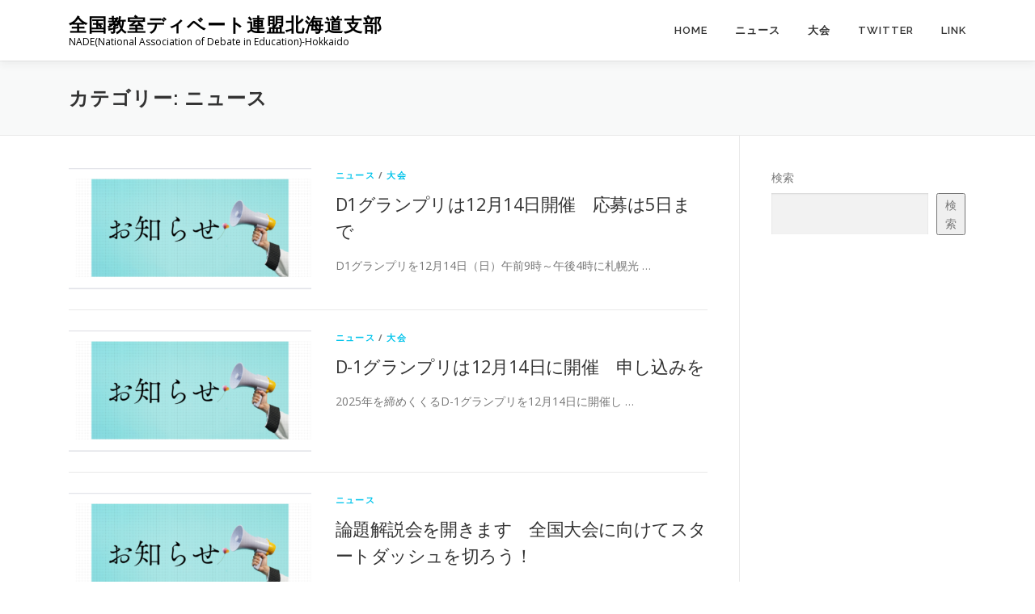

--- FILE ---
content_type: text/html; charset=UTF-8
request_url: http://nade-hokkaido.com/category/news/
body_size: 12912
content:
<!DOCTYPE html>
<html lang="ja">
<head>
<meta charset="UTF-8">
<meta name="viewport" content="width=device-width, initial-scale=1">
<link rel="profile" href="http://gmpg.org/xfn/11">
<title>ニュース &#8211; 全国教室ディベート連盟北海道支部</title>
<meta name='robots' content='max-image-preview:large' />
<link rel='dns-prefetch' href='//www.googletagmanager.com' />
<link rel='dns-prefetch' href='//fonts.googleapis.com' />
<link rel="alternate" type="application/rss+xml" title="全国教室ディベート連盟北海道支部 &raquo; フィード" href="http://nade-hokkaido.com/feed/" />
<link rel="alternate" type="application/rss+xml" title="全国教室ディベート連盟北海道支部 &raquo; コメントフィード" href="http://nade-hokkaido.com/comments/feed/" />
<link rel="alternate" type="application/rss+xml" title="全国教室ディベート連盟北海道支部 &raquo; ニュース カテゴリーのフィード" href="http://nade-hokkaido.com/category/news/feed/" />
<style id='wp-img-auto-sizes-contain-inline-css' type='text/css'>
img:is([sizes=auto i],[sizes^="auto," i]){contain-intrinsic-size:3000px 1500px}
/*# sourceURL=wp-img-auto-sizes-contain-inline-css */
</style>
<style id='wp-emoji-styles-inline-css' type='text/css'>

	img.wp-smiley, img.emoji {
		display: inline !important;
		border: none !important;
		box-shadow: none !important;
		height: 1em !important;
		width: 1em !important;
		margin: 0 0.07em !important;
		vertical-align: -0.1em !important;
		background: none !important;
		padding: 0 !important;
	}
/*# sourceURL=wp-emoji-styles-inline-css */
</style>
<style id='wp-block-library-inline-css' type='text/css'>
:root{--wp-block-synced-color:#7a00df;--wp-block-synced-color--rgb:122,0,223;--wp-bound-block-color:var(--wp-block-synced-color);--wp-editor-canvas-background:#ddd;--wp-admin-theme-color:#007cba;--wp-admin-theme-color--rgb:0,124,186;--wp-admin-theme-color-darker-10:#006ba1;--wp-admin-theme-color-darker-10--rgb:0,107,160.5;--wp-admin-theme-color-darker-20:#005a87;--wp-admin-theme-color-darker-20--rgb:0,90,135;--wp-admin-border-width-focus:2px}@media (min-resolution:192dpi){:root{--wp-admin-border-width-focus:1.5px}}.wp-element-button{cursor:pointer}:root .has-very-light-gray-background-color{background-color:#eee}:root .has-very-dark-gray-background-color{background-color:#313131}:root .has-very-light-gray-color{color:#eee}:root .has-very-dark-gray-color{color:#313131}:root .has-vivid-green-cyan-to-vivid-cyan-blue-gradient-background{background:linear-gradient(135deg,#00d084,#0693e3)}:root .has-purple-crush-gradient-background{background:linear-gradient(135deg,#34e2e4,#4721fb 50%,#ab1dfe)}:root .has-hazy-dawn-gradient-background{background:linear-gradient(135deg,#faaca8,#dad0ec)}:root .has-subdued-olive-gradient-background{background:linear-gradient(135deg,#fafae1,#67a671)}:root .has-atomic-cream-gradient-background{background:linear-gradient(135deg,#fdd79a,#004a59)}:root .has-nightshade-gradient-background{background:linear-gradient(135deg,#330968,#31cdcf)}:root .has-midnight-gradient-background{background:linear-gradient(135deg,#020381,#2874fc)}:root{--wp--preset--font-size--normal:16px;--wp--preset--font-size--huge:42px}.has-regular-font-size{font-size:1em}.has-larger-font-size{font-size:2.625em}.has-normal-font-size{font-size:var(--wp--preset--font-size--normal)}.has-huge-font-size{font-size:var(--wp--preset--font-size--huge)}.has-text-align-center{text-align:center}.has-text-align-left{text-align:left}.has-text-align-right{text-align:right}.has-fit-text{white-space:nowrap!important}#end-resizable-editor-section{display:none}.aligncenter{clear:both}.items-justified-left{justify-content:flex-start}.items-justified-center{justify-content:center}.items-justified-right{justify-content:flex-end}.items-justified-space-between{justify-content:space-between}.screen-reader-text{border:0;clip-path:inset(50%);height:1px;margin:-1px;overflow:hidden;padding:0;position:absolute;width:1px;word-wrap:normal!important}.screen-reader-text:focus{background-color:#ddd;clip-path:none;color:#444;display:block;font-size:1em;height:auto;left:5px;line-height:normal;padding:15px 23px 14px;text-decoration:none;top:5px;width:auto;z-index:100000}html :where(.has-border-color){border-style:solid}html :where([style*=border-top-color]){border-top-style:solid}html :where([style*=border-right-color]){border-right-style:solid}html :where([style*=border-bottom-color]){border-bottom-style:solid}html :where([style*=border-left-color]){border-left-style:solid}html :where([style*=border-width]){border-style:solid}html :where([style*=border-top-width]){border-top-style:solid}html :where([style*=border-right-width]){border-right-style:solid}html :where([style*=border-bottom-width]){border-bottom-style:solid}html :where([style*=border-left-width]){border-left-style:solid}html :where(img[class*=wp-image-]){height:auto;max-width:100%}:where(figure){margin:0 0 1em}html :where(.is-position-sticky){--wp-admin--admin-bar--position-offset:var(--wp-admin--admin-bar--height,0px)}@media screen and (max-width:600px){html :where(.is-position-sticky){--wp-admin--admin-bar--position-offset:0px}}

/*# sourceURL=wp-block-library-inline-css */
</style><style id='wp-block-heading-inline-css' type='text/css'>
h1:where(.wp-block-heading).has-background,h2:where(.wp-block-heading).has-background,h3:where(.wp-block-heading).has-background,h4:where(.wp-block-heading).has-background,h5:where(.wp-block-heading).has-background,h6:where(.wp-block-heading).has-background{padding:1.25em 2.375em}h1.has-text-align-left[style*=writing-mode]:where([style*=vertical-lr]),h1.has-text-align-right[style*=writing-mode]:where([style*=vertical-rl]),h2.has-text-align-left[style*=writing-mode]:where([style*=vertical-lr]),h2.has-text-align-right[style*=writing-mode]:where([style*=vertical-rl]),h3.has-text-align-left[style*=writing-mode]:where([style*=vertical-lr]),h3.has-text-align-right[style*=writing-mode]:where([style*=vertical-rl]),h4.has-text-align-left[style*=writing-mode]:where([style*=vertical-lr]),h4.has-text-align-right[style*=writing-mode]:where([style*=vertical-rl]),h5.has-text-align-left[style*=writing-mode]:where([style*=vertical-lr]),h5.has-text-align-right[style*=writing-mode]:where([style*=vertical-rl]),h6.has-text-align-left[style*=writing-mode]:where([style*=vertical-lr]),h6.has-text-align-right[style*=writing-mode]:where([style*=vertical-rl]){rotate:180deg}
/*# sourceURL=http://nade-hokkaido.com/wp-includes/blocks/heading/style.min.css */
</style>
<style id='wp-block-search-inline-css' type='text/css'>
.wp-block-search__button{margin-left:10px;word-break:normal}.wp-block-search__button.has-icon{line-height:0}.wp-block-search__button svg{height:1.25em;min-height:24px;min-width:24px;width:1.25em;fill:currentColor;vertical-align:text-bottom}:where(.wp-block-search__button){border:1px solid #ccc;padding:6px 10px}.wp-block-search__inside-wrapper{display:flex;flex:auto;flex-wrap:nowrap;max-width:100%}.wp-block-search__label{width:100%}.wp-block-search.wp-block-search__button-only .wp-block-search__button{box-sizing:border-box;display:flex;flex-shrink:0;justify-content:center;margin-left:0;max-width:100%}.wp-block-search.wp-block-search__button-only .wp-block-search__inside-wrapper{min-width:0!important;transition-property:width}.wp-block-search.wp-block-search__button-only .wp-block-search__input{flex-basis:100%;transition-duration:.3s}.wp-block-search.wp-block-search__button-only.wp-block-search__searchfield-hidden,.wp-block-search.wp-block-search__button-only.wp-block-search__searchfield-hidden .wp-block-search__inside-wrapper{overflow:hidden}.wp-block-search.wp-block-search__button-only.wp-block-search__searchfield-hidden .wp-block-search__input{border-left-width:0!important;border-right-width:0!important;flex-basis:0;flex-grow:0;margin:0;min-width:0!important;padding-left:0!important;padding-right:0!important;width:0!important}:where(.wp-block-search__input){appearance:none;border:1px solid #949494;flex-grow:1;font-family:inherit;font-size:inherit;font-style:inherit;font-weight:inherit;letter-spacing:inherit;line-height:inherit;margin-left:0;margin-right:0;min-width:3rem;padding:8px;text-decoration:unset!important;text-transform:inherit}:where(.wp-block-search__button-inside .wp-block-search__inside-wrapper){background-color:#fff;border:1px solid #949494;box-sizing:border-box;padding:4px}:where(.wp-block-search__button-inside .wp-block-search__inside-wrapper) .wp-block-search__input{border:none;border-radius:0;padding:0 4px}:where(.wp-block-search__button-inside .wp-block-search__inside-wrapper) .wp-block-search__input:focus{outline:none}:where(.wp-block-search__button-inside .wp-block-search__inside-wrapper) :where(.wp-block-search__button){padding:4px 8px}.wp-block-search.aligncenter .wp-block-search__inside-wrapper{margin:auto}.wp-block[data-align=right] .wp-block-search.wp-block-search__button-only .wp-block-search__inside-wrapper{float:right}
/*# sourceURL=http://nade-hokkaido.com/wp-includes/blocks/search/style.min.css */
</style>
<style id='wp-block-group-inline-css' type='text/css'>
.wp-block-group{box-sizing:border-box}:where(.wp-block-group.wp-block-group-is-layout-constrained){position:relative}
/*# sourceURL=http://nade-hokkaido.com/wp-includes/blocks/group/style.min.css */
</style>
<style id='wp-block-paragraph-inline-css' type='text/css'>
.is-small-text{font-size:.875em}.is-regular-text{font-size:1em}.is-large-text{font-size:2.25em}.is-larger-text{font-size:3em}.has-drop-cap:not(:focus):first-letter{float:left;font-size:8.4em;font-style:normal;font-weight:100;line-height:.68;margin:.05em .1em 0 0;text-transform:uppercase}body.rtl .has-drop-cap:not(:focus):first-letter{float:none;margin-left:.1em}p.has-drop-cap.has-background{overflow:hidden}:root :where(p.has-background){padding:1.25em 2.375em}:where(p.has-text-color:not(.has-link-color)) a{color:inherit}p.has-text-align-left[style*="writing-mode:vertical-lr"],p.has-text-align-right[style*="writing-mode:vertical-rl"]{rotate:180deg}
/*# sourceURL=http://nade-hokkaido.com/wp-includes/blocks/paragraph/style.min.css */
</style>
<style id='wp-block-pullquote-inline-css' type='text/css'>
.wp-block-pullquote{box-sizing:border-box;margin:0 0 1em;overflow-wrap:break-word;padding:4em 0;text-align:center}.wp-block-pullquote blockquote,.wp-block-pullquote p{color:inherit}.wp-block-pullquote blockquote{margin:0}.wp-block-pullquote p{margin-top:0}.wp-block-pullquote p:last-child{margin-bottom:0}.wp-block-pullquote.alignleft,.wp-block-pullquote.alignright{max-width:420px}.wp-block-pullquote cite,.wp-block-pullquote footer{position:relative}.wp-block-pullquote .has-text-color a{color:inherit}.wp-block-pullquote.has-text-align-left blockquote{text-align:left}.wp-block-pullquote.has-text-align-right blockquote{text-align:right}.wp-block-pullquote.has-text-align-center blockquote{text-align:center}.wp-block-pullquote.is-style-solid-color{border:none}.wp-block-pullquote.is-style-solid-color blockquote{margin-left:auto;margin-right:auto;max-width:60%}.wp-block-pullquote.is-style-solid-color blockquote p{font-size:2em;margin-bottom:0;margin-top:0}.wp-block-pullquote.is-style-solid-color blockquote cite{font-style:normal;text-transform:none}.wp-block-pullquote :where(cite){color:inherit;display:block}
/*# sourceURL=http://nade-hokkaido.com/wp-includes/blocks/pullquote/style.min.css */
</style>
<style id='wp-block-quote-inline-css' type='text/css'>
.wp-block-quote{box-sizing:border-box;overflow-wrap:break-word}.wp-block-quote.is-large:where(:not(.is-style-plain)),.wp-block-quote.is-style-large:where(:not(.is-style-plain)){margin-bottom:1em;padding:0 1em}.wp-block-quote.is-large:where(:not(.is-style-plain)) p,.wp-block-quote.is-style-large:where(:not(.is-style-plain)) p{font-size:1.5em;font-style:italic;line-height:1.6}.wp-block-quote.is-large:where(:not(.is-style-plain)) cite,.wp-block-quote.is-large:where(:not(.is-style-plain)) footer,.wp-block-quote.is-style-large:where(:not(.is-style-plain)) cite,.wp-block-quote.is-style-large:where(:not(.is-style-plain)) footer{font-size:1.125em;text-align:right}.wp-block-quote>cite{display:block}
/*# sourceURL=http://nade-hokkaido.com/wp-includes/blocks/quote/style.min.css */
</style>
<style id='wp-block-table-inline-css' type='text/css'>
.wp-block-table{overflow-x:auto}.wp-block-table table{border-collapse:collapse;width:100%}.wp-block-table thead{border-bottom:3px solid}.wp-block-table tfoot{border-top:3px solid}.wp-block-table td,.wp-block-table th{border:1px solid;padding:.5em}.wp-block-table .has-fixed-layout{table-layout:fixed;width:100%}.wp-block-table .has-fixed-layout td,.wp-block-table .has-fixed-layout th{word-break:break-word}.wp-block-table.aligncenter,.wp-block-table.alignleft,.wp-block-table.alignright{display:table;width:auto}.wp-block-table.aligncenter td,.wp-block-table.aligncenter th,.wp-block-table.alignleft td,.wp-block-table.alignleft th,.wp-block-table.alignright td,.wp-block-table.alignright th{word-break:break-word}.wp-block-table .has-subtle-light-gray-background-color{background-color:#f3f4f5}.wp-block-table .has-subtle-pale-green-background-color{background-color:#e9fbe5}.wp-block-table .has-subtle-pale-blue-background-color{background-color:#e7f5fe}.wp-block-table .has-subtle-pale-pink-background-color{background-color:#fcf0ef}.wp-block-table.is-style-stripes{background-color:initial;border-collapse:inherit;border-spacing:0}.wp-block-table.is-style-stripes tbody tr:nth-child(odd){background-color:#f0f0f0}.wp-block-table.is-style-stripes.has-subtle-light-gray-background-color tbody tr:nth-child(odd){background-color:#f3f4f5}.wp-block-table.is-style-stripes.has-subtle-pale-green-background-color tbody tr:nth-child(odd){background-color:#e9fbe5}.wp-block-table.is-style-stripes.has-subtle-pale-blue-background-color tbody tr:nth-child(odd){background-color:#e7f5fe}.wp-block-table.is-style-stripes.has-subtle-pale-pink-background-color tbody tr:nth-child(odd){background-color:#fcf0ef}.wp-block-table.is-style-stripes td,.wp-block-table.is-style-stripes th{border-color:#0000}.wp-block-table.is-style-stripes{border-bottom:1px solid #f0f0f0}.wp-block-table .has-border-color td,.wp-block-table .has-border-color th,.wp-block-table .has-border-color tr,.wp-block-table .has-border-color>*{border-color:inherit}.wp-block-table table[style*=border-top-color] tr:first-child,.wp-block-table table[style*=border-top-color] tr:first-child td,.wp-block-table table[style*=border-top-color] tr:first-child th,.wp-block-table table[style*=border-top-color]>*,.wp-block-table table[style*=border-top-color]>* td,.wp-block-table table[style*=border-top-color]>* th{border-top-color:inherit}.wp-block-table table[style*=border-top-color] tr:not(:first-child){border-top-color:initial}.wp-block-table table[style*=border-right-color] td:last-child,.wp-block-table table[style*=border-right-color] th,.wp-block-table table[style*=border-right-color] tr,.wp-block-table table[style*=border-right-color]>*{border-right-color:inherit}.wp-block-table table[style*=border-bottom-color] tr:last-child,.wp-block-table table[style*=border-bottom-color] tr:last-child td,.wp-block-table table[style*=border-bottom-color] tr:last-child th,.wp-block-table table[style*=border-bottom-color]>*,.wp-block-table table[style*=border-bottom-color]>* td,.wp-block-table table[style*=border-bottom-color]>* th{border-bottom-color:inherit}.wp-block-table table[style*=border-bottom-color] tr:not(:last-child){border-bottom-color:initial}.wp-block-table table[style*=border-left-color] td:first-child,.wp-block-table table[style*=border-left-color] th,.wp-block-table table[style*=border-left-color] tr,.wp-block-table table[style*=border-left-color]>*{border-left-color:inherit}.wp-block-table table[style*=border-style] td,.wp-block-table table[style*=border-style] th,.wp-block-table table[style*=border-style] tr,.wp-block-table table[style*=border-style]>*{border-style:inherit}.wp-block-table table[style*=border-width] td,.wp-block-table table[style*=border-width] th,.wp-block-table table[style*=border-width] tr,.wp-block-table table[style*=border-width]>*{border-style:inherit;border-width:inherit}
/*# sourceURL=http://nade-hokkaido.com/wp-includes/blocks/table/style.min.css */
</style>
<style id='wp-block-verse-inline-css' type='text/css'>
pre.wp-block-verse{overflow:auto;white-space:pre-wrap}:where(pre.wp-block-verse){font-family:inherit}
/*# sourceURL=http://nade-hokkaido.com/wp-includes/blocks/verse/style.min.css */
</style>
<style id='global-styles-inline-css' type='text/css'>
:root{--wp--preset--aspect-ratio--square: 1;--wp--preset--aspect-ratio--4-3: 4/3;--wp--preset--aspect-ratio--3-4: 3/4;--wp--preset--aspect-ratio--3-2: 3/2;--wp--preset--aspect-ratio--2-3: 2/3;--wp--preset--aspect-ratio--16-9: 16/9;--wp--preset--aspect-ratio--9-16: 9/16;--wp--preset--color--black: #000000;--wp--preset--color--cyan-bluish-gray: #abb8c3;--wp--preset--color--white: #ffffff;--wp--preset--color--pale-pink: #f78da7;--wp--preset--color--vivid-red: #cf2e2e;--wp--preset--color--luminous-vivid-orange: #ff6900;--wp--preset--color--luminous-vivid-amber: #fcb900;--wp--preset--color--light-green-cyan: #7bdcb5;--wp--preset--color--vivid-green-cyan: #00d084;--wp--preset--color--pale-cyan-blue: #8ed1fc;--wp--preset--color--vivid-cyan-blue: #0693e3;--wp--preset--color--vivid-purple: #9b51e0;--wp--preset--gradient--vivid-cyan-blue-to-vivid-purple: linear-gradient(135deg,rgb(6,147,227) 0%,rgb(155,81,224) 100%);--wp--preset--gradient--light-green-cyan-to-vivid-green-cyan: linear-gradient(135deg,rgb(122,220,180) 0%,rgb(0,208,130) 100%);--wp--preset--gradient--luminous-vivid-amber-to-luminous-vivid-orange: linear-gradient(135deg,rgb(252,185,0) 0%,rgb(255,105,0) 100%);--wp--preset--gradient--luminous-vivid-orange-to-vivid-red: linear-gradient(135deg,rgb(255,105,0) 0%,rgb(207,46,46) 100%);--wp--preset--gradient--very-light-gray-to-cyan-bluish-gray: linear-gradient(135deg,rgb(238,238,238) 0%,rgb(169,184,195) 100%);--wp--preset--gradient--cool-to-warm-spectrum: linear-gradient(135deg,rgb(74,234,220) 0%,rgb(151,120,209) 20%,rgb(207,42,186) 40%,rgb(238,44,130) 60%,rgb(251,105,98) 80%,rgb(254,248,76) 100%);--wp--preset--gradient--blush-light-purple: linear-gradient(135deg,rgb(255,206,236) 0%,rgb(152,150,240) 100%);--wp--preset--gradient--blush-bordeaux: linear-gradient(135deg,rgb(254,205,165) 0%,rgb(254,45,45) 50%,rgb(107,0,62) 100%);--wp--preset--gradient--luminous-dusk: linear-gradient(135deg,rgb(255,203,112) 0%,rgb(199,81,192) 50%,rgb(65,88,208) 100%);--wp--preset--gradient--pale-ocean: linear-gradient(135deg,rgb(255,245,203) 0%,rgb(182,227,212) 50%,rgb(51,167,181) 100%);--wp--preset--gradient--electric-grass: linear-gradient(135deg,rgb(202,248,128) 0%,rgb(113,206,126) 100%);--wp--preset--gradient--midnight: linear-gradient(135deg,rgb(2,3,129) 0%,rgb(40,116,252) 100%);--wp--preset--font-size--small: 13px;--wp--preset--font-size--medium: 20px;--wp--preset--font-size--large: 36px;--wp--preset--font-size--x-large: 42px;--wp--preset--spacing--20: 0.44rem;--wp--preset--spacing--30: 0.67rem;--wp--preset--spacing--40: 1rem;--wp--preset--spacing--50: 1.5rem;--wp--preset--spacing--60: 2.25rem;--wp--preset--spacing--70: 3.38rem;--wp--preset--spacing--80: 5.06rem;--wp--preset--shadow--natural: 6px 6px 9px rgba(0, 0, 0, 0.2);--wp--preset--shadow--deep: 12px 12px 50px rgba(0, 0, 0, 0.4);--wp--preset--shadow--sharp: 6px 6px 0px rgba(0, 0, 0, 0.2);--wp--preset--shadow--outlined: 6px 6px 0px -3px rgb(255, 255, 255), 6px 6px rgb(0, 0, 0);--wp--preset--shadow--crisp: 6px 6px 0px rgb(0, 0, 0);}:where(.is-layout-flex){gap: 0.5em;}:where(.is-layout-grid){gap: 0.5em;}body .is-layout-flex{display: flex;}.is-layout-flex{flex-wrap: wrap;align-items: center;}.is-layout-flex > :is(*, div){margin: 0;}body .is-layout-grid{display: grid;}.is-layout-grid > :is(*, div){margin: 0;}:where(.wp-block-columns.is-layout-flex){gap: 2em;}:where(.wp-block-columns.is-layout-grid){gap: 2em;}:where(.wp-block-post-template.is-layout-flex){gap: 1.25em;}:where(.wp-block-post-template.is-layout-grid){gap: 1.25em;}.has-black-color{color: var(--wp--preset--color--black) !important;}.has-cyan-bluish-gray-color{color: var(--wp--preset--color--cyan-bluish-gray) !important;}.has-white-color{color: var(--wp--preset--color--white) !important;}.has-pale-pink-color{color: var(--wp--preset--color--pale-pink) !important;}.has-vivid-red-color{color: var(--wp--preset--color--vivid-red) !important;}.has-luminous-vivid-orange-color{color: var(--wp--preset--color--luminous-vivid-orange) !important;}.has-luminous-vivid-amber-color{color: var(--wp--preset--color--luminous-vivid-amber) !important;}.has-light-green-cyan-color{color: var(--wp--preset--color--light-green-cyan) !important;}.has-vivid-green-cyan-color{color: var(--wp--preset--color--vivid-green-cyan) !important;}.has-pale-cyan-blue-color{color: var(--wp--preset--color--pale-cyan-blue) !important;}.has-vivid-cyan-blue-color{color: var(--wp--preset--color--vivid-cyan-blue) !important;}.has-vivid-purple-color{color: var(--wp--preset--color--vivid-purple) !important;}.has-black-background-color{background-color: var(--wp--preset--color--black) !important;}.has-cyan-bluish-gray-background-color{background-color: var(--wp--preset--color--cyan-bluish-gray) !important;}.has-white-background-color{background-color: var(--wp--preset--color--white) !important;}.has-pale-pink-background-color{background-color: var(--wp--preset--color--pale-pink) !important;}.has-vivid-red-background-color{background-color: var(--wp--preset--color--vivid-red) !important;}.has-luminous-vivid-orange-background-color{background-color: var(--wp--preset--color--luminous-vivid-orange) !important;}.has-luminous-vivid-amber-background-color{background-color: var(--wp--preset--color--luminous-vivid-amber) !important;}.has-light-green-cyan-background-color{background-color: var(--wp--preset--color--light-green-cyan) !important;}.has-vivid-green-cyan-background-color{background-color: var(--wp--preset--color--vivid-green-cyan) !important;}.has-pale-cyan-blue-background-color{background-color: var(--wp--preset--color--pale-cyan-blue) !important;}.has-vivid-cyan-blue-background-color{background-color: var(--wp--preset--color--vivid-cyan-blue) !important;}.has-vivid-purple-background-color{background-color: var(--wp--preset--color--vivid-purple) !important;}.has-black-border-color{border-color: var(--wp--preset--color--black) !important;}.has-cyan-bluish-gray-border-color{border-color: var(--wp--preset--color--cyan-bluish-gray) !important;}.has-white-border-color{border-color: var(--wp--preset--color--white) !important;}.has-pale-pink-border-color{border-color: var(--wp--preset--color--pale-pink) !important;}.has-vivid-red-border-color{border-color: var(--wp--preset--color--vivid-red) !important;}.has-luminous-vivid-orange-border-color{border-color: var(--wp--preset--color--luminous-vivid-orange) !important;}.has-luminous-vivid-amber-border-color{border-color: var(--wp--preset--color--luminous-vivid-amber) !important;}.has-light-green-cyan-border-color{border-color: var(--wp--preset--color--light-green-cyan) !important;}.has-vivid-green-cyan-border-color{border-color: var(--wp--preset--color--vivid-green-cyan) !important;}.has-pale-cyan-blue-border-color{border-color: var(--wp--preset--color--pale-cyan-blue) !important;}.has-vivid-cyan-blue-border-color{border-color: var(--wp--preset--color--vivid-cyan-blue) !important;}.has-vivid-purple-border-color{border-color: var(--wp--preset--color--vivid-purple) !important;}.has-vivid-cyan-blue-to-vivid-purple-gradient-background{background: var(--wp--preset--gradient--vivid-cyan-blue-to-vivid-purple) !important;}.has-light-green-cyan-to-vivid-green-cyan-gradient-background{background: var(--wp--preset--gradient--light-green-cyan-to-vivid-green-cyan) !important;}.has-luminous-vivid-amber-to-luminous-vivid-orange-gradient-background{background: var(--wp--preset--gradient--luminous-vivid-amber-to-luminous-vivid-orange) !important;}.has-luminous-vivid-orange-to-vivid-red-gradient-background{background: var(--wp--preset--gradient--luminous-vivid-orange-to-vivid-red) !important;}.has-very-light-gray-to-cyan-bluish-gray-gradient-background{background: var(--wp--preset--gradient--very-light-gray-to-cyan-bluish-gray) !important;}.has-cool-to-warm-spectrum-gradient-background{background: var(--wp--preset--gradient--cool-to-warm-spectrum) !important;}.has-blush-light-purple-gradient-background{background: var(--wp--preset--gradient--blush-light-purple) !important;}.has-blush-bordeaux-gradient-background{background: var(--wp--preset--gradient--blush-bordeaux) !important;}.has-luminous-dusk-gradient-background{background: var(--wp--preset--gradient--luminous-dusk) !important;}.has-pale-ocean-gradient-background{background: var(--wp--preset--gradient--pale-ocean) !important;}.has-electric-grass-gradient-background{background: var(--wp--preset--gradient--electric-grass) !important;}.has-midnight-gradient-background{background: var(--wp--preset--gradient--midnight) !important;}.has-small-font-size{font-size: var(--wp--preset--font-size--small) !important;}.has-medium-font-size{font-size: var(--wp--preset--font-size--medium) !important;}.has-large-font-size{font-size: var(--wp--preset--font-size--large) !important;}.has-x-large-font-size{font-size: var(--wp--preset--font-size--x-large) !important;}
:root :where(.wp-block-pullquote){font-size: 1.5em;line-height: 1.6;}
/*# sourceURL=global-styles-inline-css */
</style>
<style id='core-block-supports-inline-css' type='text/css'>
.wp-elements-2e8289d810da1a17cb5834cd85e2995c a:where(:not(.wp-element-button)){color:var(--wp--preset--color--black);}
/*# sourceURL=core-block-supports-inline-css */
</style>

<style id='classic-theme-styles-inline-css' type='text/css'>
/*! This file is auto-generated */
.wp-block-button__link{color:#fff;background-color:#32373c;border-radius:9999px;box-shadow:none;text-decoration:none;padding:calc(.667em + 2px) calc(1.333em + 2px);font-size:1.125em}.wp-block-file__button{background:#32373c;color:#fff;text-decoration:none}
/*# sourceURL=/wp-includes/css/classic-themes.min.css */
</style>
<link rel='stylesheet' id='onepress-fonts-css' href='https://fonts.googleapis.com/css?family=Raleway%3A400%2C500%2C600%2C700%2C300%2C100%2C800%2C900%7COpen+Sans%3A400%2C300%2C300italic%2C400italic%2C600%2C600italic%2C700%2C700italic&#038;subset=latin%2Clatin-ext&#038;ver=2.2.8' type='text/css' media='all' />
<link rel='stylesheet' id='onepress-animate-css' href='http://nade-hokkaido.com/wp-content/themes/onepress/assets/css/animate.min.css?ver=2.2.8' type='text/css' media='all' />
<link rel='stylesheet' id='onepress-fa-css' href='http://nade-hokkaido.com/wp-content/themes/onepress/assets/css/font-awesome.min.css?ver=4.7.0' type='text/css' media='all' />
<link rel='stylesheet' id='onepress-bootstrap-css' href='http://nade-hokkaido.com/wp-content/themes/onepress/assets/css/bootstrap.min.css?ver=2.2.8' type='text/css' media='all' />
<link rel='stylesheet' id='onepress-style-css' href='http://nade-hokkaido.com/wp-content/themes/onepress/style.css?ver=6.9' type='text/css' media='all' />
<style id='onepress-style-inline-css' type='text/css'>
#main .video-section section.hero-slideshow-wrapper{background:transparent}.hero-slideshow-wrapper:after{position:absolute;top:0px;left:0px;width:100%;height:100%;background-color:rgba(0,0,0,0.3);display:block;content:""}.body-desktop .parallax-hero .hero-slideshow-wrapper:after{display:none!important}#parallax-hero>.parallax-bg::before{background-color:rgba(0,0,0,0.3);opacity:1}.body-desktop .parallax-hero .hero-slideshow-wrapper:after{display:none!important}#footer-widgets{}.gallery-carousel .g-item{padding:0px 10px}.gallery-carousel{margin-left:-10px;margin-right:-10px}.gallery-grid .g-item,.gallery-masonry .g-item .inner{padding:10px}.gallery-grid,.gallery-masonry{margin:-10px}
/*# sourceURL=onepress-style-inline-css */
</style>
<link rel='stylesheet' id='onepress-gallery-lightgallery-css' href='http://nade-hokkaido.com/wp-content/themes/onepress/assets/css/lightgallery.css?ver=6.9' type='text/css' media='all' />
<script type="text/javascript" src="http://nade-hokkaido.com/wp-includes/js/jquery/jquery.min.js?ver=3.7.1" id="jquery-core-js"></script>
<script type="text/javascript" src="http://nade-hokkaido.com/wp-includes/js/jquery/jquery-migrate.min.js?ver=3.4.1" id="jquery-migrate-js"></script>

<!-- Google tag (gtag.js) snippet added by Site Kit -->

<!-- Google アナリティクス スニペット (Site Kit が追加) -->
<script type="text/javascript" src="https://www.googletagmanager.com/gtag/js?id=GT-NGWXNWTC" id="google_gtagjs-js" async></script>
<script type="text/javascript" id="google_gtagjs-js-after">
/* <![CDATA[ */
window.dataLayer = window.dataLayer || [];function gtag(){dataLayer.push(arguments);}
gtag("set","linker",{"domains":["nade-hokkaido.com"]});
gtag("js", new Date());
gtag("set", "developer_id.dZTNiMT", true);
gtag("config", "GT-NGWXNWTC");
//# sourceURL=google_gtagjs-js-after
/* ]]> */
</script>

<!-- End Google tag (gtag.js) snippet added by Site Kit -->
<link rel="https://api.w.org/" href="http://nade-hokkaido.com/wp-json/" /><link rel="alternate" title="JSON" type="application/json" href="http://nade-hokkaido.com/wp-json/wp/v2/categories/5" /><link rel="EditURI" type="application/rsd+xml" title="RSD" href="http://nade-hokkaido.com/xmlrpc.php?rsd" />
<meta name="generator" content="WordPress 6.9" />
<meta name="generator" content="Site Kit by Google 1.124.0" /></head>

<body class="archive category category-news category-5 wp-theme-onepress group-blog">
<div id="page" class="hfeed site">
	<a class="skip-link screen-reader-text" href="#content">コンテンツへスキップ</a>
	<div id="header-section" class="h-on-top no-transparent">		<header id="masthead" class="site-header header-contained is-sticky no-scroll no-t h-on-top" role="banner">
			<div class="container">
				<div class="site-branding">
				<div class="site-brand-inner no-logo-img has-title has-desc"><p class="site-title"><a class="site-text-logo" href="http://nade-hokkaido.com/" rel="home">全国教室ディベート連盟北海道支部</a></p><p class="site-description">NADE(National Association of Debate in Education)-Hokkaido</p></div>				</div>
				<div class="header-right-wrapper">
					<a href="#0" id="nav-toggle">メニュー<span></span></a>
					<nav id="site-navigation" class="main-navigation" role="navigation">
						<ul class="onepress-menu">
							<li id="menu-item-41" class="menu-item menu-item-type-post_type menu-item-object-page menu-item-home menu-item-41"><a href="http://nade-hokkaido.com/">home</a></li>
<li id="menu-item-54" class="menu-item menu-item-type-taxonomy menu-item-object-category current-menu-item menu-item-54"><a href="http://nade-hokkaido.com/category/news/" aria-current="page">ニュース</a></li>
<li id="menu-item-55" class="menu-item menu-item-type-taxonomy menu-item-object-category menu-item-55"><a href="http://nade-hokkaido.com/category/news/tournament/">大会</a></li>
<li id="menu-item-56" class="menu-item menu-item-type-custom menu-item-object-custom menu-item-56"><a href="https://twitter.com/NADE16725923">Twitter</a></li>
<li id="menu-item-58" class="menu-item menu-item-type-post_type menu-item-object-page menu-item-58"><a href="http://nade-hokkaido.com/link/">LINK</a></li>
						</ul>
					</nav>
					<!-- #site-navigation -->
				</div>
			</div>
		</header><!-- #masthead -->
		</div>
	<div id="content" class="site-content">

		<div class="page-header">
			<div class="container">
				<h1 class="page-title">カテゴリー: <span>ニュース</span></h1>							</div>
		</div>

		
		<div id="content-inside" class="container right-sidebar">
			<div id="primary" class="content-area">
				<main id="main" class="site-main" role="main">

				
										
						<article id="post-186" class="list-article clearfix post-186 post type-post status-publish format-standard has-post-thumbnail hentry category-news category-tournament">
		<div class="list-article-thumb">
		<a href="http://nade-hokkaido.com/2025/12/03/d1%e3%82%b0%e3%83%a9%e3%83%b3%e3%83%97%e3%83%aa%e3%81%af12%e6%9c%8814%e6%97%a5%e9%96%8b%e5%82%ac%e3%80%80%e5%bf%9c%e5%8b%9f%e3%81%af5%e6%97%a5%e3%81%be%e3%81%a7/">
			<img width="300" height="150" src="http://nade-hokkaido.com/wp-content/uploads/2024/10/osirase-300x150.png" class="attachment-onepress-blog-small size-onepress-blog-small wp-post-image" alt="" decoding="async" />		</a>
	</div>
	
	<div class="list-article-content">
					<div class="list-article-meta">
				<a href="http://nade-hokkaido.com/category/news/" rel="category tag">ニュース</a> / <a href="http://nade-hokkaido.com/category/news/tournament/" rel="category tag">大会</a>			</div>
						<header class="entry-header">
			<h2 class="entry-title"><a href="http://nade-hokkaido.com/2025/12/03/d1%e3%82%b0%e3%83%a9%e3%83%b3%e3%83%97%e3%83%aa%e3%81%af12%e6%9c%8814%e6%97%a5%e9%96%8b%e5%82%ac%e3%80%80%e5%bf%9c%e5%8b%9f%e3%81%af5%e6%97%a5%e3%81%be%e3%81%a7/" rel="bookmark">D1グランプリは12月14日開催　応募は5日まで</a></h2>		</header><!-- .entry-header -->
						<div class="entry-excerpt">
			<p>D1グランプリを12月14日（日）午前9時～午後4時に札幌光 &#8230;</p>
		</div><!-- .entry-content -->
					</div>

</article><!-- #post-## -->

					
						<article id="post-183" class="list-article clearfix post-183 post type-post status-publish format-standard has-post-thumbnail hentry category-news category-tournament">
		<div class="list-article-thumb">
		<a href="http://nade-hokkaido.com/2025/10/20/d-1%e3%82%b0%e3%83%a9%e3%83%b3%e3%83%97%e3%83%aa%e3%81%af12%e6%9c%8814%e6%97%a5%e3%81%ab%e9%96%8b%e5%82%ac%e3%80%80%e7%94%b3%e3%81%97%e8%be%bc%e3%81%bf%e3%82%92/">
			<img width="300" height="150" src="http://nade-hokkaido.com/wp-content/uploads/2024/10/osirase-300x150.png" class="attachment-onepress-blog-small size-onepress-blog-small wp-post-image" alt="" decoding="async" />		</a>
	</div>
	
	<div class="list-article-content">
					<div class="list-article-meta">
				<a href="http://nade-hokkaido.com/category/news/" rel="category tag">ニュース</a> / <a href="http://nade-hokkaido.com/category/news/tournament/" rel="category tag">大会</a>			</div>
						<header class="entry-header">
			<h2 class="entry-title"><a href="http://nade-hokkaido.com/2025/10/20/d-1%e3%82%b0%e3%83%a9%e3%83%b3%e3%83%97%e3%83%aa%e3%81%af12%e6%9c%8814%e6%97%a5%e3%81%ab%e9%96%8b%e5%82%ac%e3%80%80%e7%94%b3%e3%81%97%e8%be%bc%e3%81%bf%e3%82%92/" rel="bookmark">D-1グランプリは12月14日に開催　申し込みを</a></h2>		</header><!-- .entry-header -->
						<div class="entry-excerpt">
			<p>2025年を締めくくるD-1グランプリを12月14日に開催し &#8230;</p>
		</div><!-- .entry-content -->
					</div>

</article><!-- #post-## -->

					
						<article id="post-157" class="list-article clearfix post-157 post type-post status-publish format-standard has-post-thumbnail hentry category-news">
		<div class="list-article-thumb">
		<a href="http://nade-hokkaido.com/2025/03/09/%e8%ab%96%e9%a1%8c%e8%a7%a3%e8%aa%ac%e4%bc%9a%e3%82%92%e9%96%8b%e3%81%8d%e3%81%be%e3%81%99%e3%80%80%e5%85%a8%e5%9b%bd%e5%a4%a7%e4%bc%9a%e3%81%ab%e5%90%91%e3%81%91%e3%81%a6%e3%82%b9%e3%82%bf%e3%83%bc/">
			<img width="300" height="150" src="http://nade-hokkaido.com/wp-content/uploads/2024/10/osirase-300x150.png" class="attachment-onepress-blog-small size-onepress-blog-small wp-post-image" alt="" decoding="async" />		</a>
	</div>
	
	<div class="list-article-content">
					<div class="list-article-meta">
				<a href="http://nade-hokkaido.com/category/news/" rel="category tag">ニュース</a>			</div>
						<header class="entry-header">
			<h2 class="entry-title"><a href="http://nade-hokkaido.com/2025/03/09/%e8%ab%96%e9%a1%8c%e8%a7%a3%e8%aa%ac%e4%bc%9a%e3%82%92%e9%96%8b%e3%81%8d%e3%81%be%e3%81%99%e3%80%80%e5%85%a8%e5%9b%bd%e5%a4%a7%e4%bc%9a%e3%81%ab%e5%90%91%e3%81%91%e3%81%a6%e3%82%b9%e3%82%bf%e3%83%bc/" rel="bookmark">論題解説会を開きます　全国大会に向けてスタートダッシュを切ろう！</a></h2>		</header><!-- .entry-header -->
						<div class="entry-excerpt">
			<p>第30回ディベート甲子園の論題が発表されました。全国教室ディ &#8230;</p>
		</div><!-- .entry-content -->
					</div>

</article><!-- #post-## -->

					
						<article id="post-140" class="list-article clearfix post-140 post type-post status-publish format-standard has-post-thumbnail hentry category-news category-tournament">
		<div class="list-article-thumb">
		<a href="http://nade-hokkaido.com/2024/12/15/d-1%e3%82%b0%e3%83%a9%e3%83%b3%e3%83%97%e3%83%aa%e3%80%80%e5%85%89%e6%98%9f%e3%82%a4%e3%83%8e%e3%82%b7%e3%82%b7%e3%81%8c%e5%84%aa%e5%8b%9d/">
			<img width="300" height="150" src="http://nade-hokkaido.com/wp-content/uploads/2024/12/D-1-granfprix-1-300x150.png" class="attachment-onepress-blog-small size-onepress-blog-small wp-post-image" alt="" decoding="async" loading="lazy" />		</a>
	</div>
	
	<div class="list-article-content">
					<div class="list-article-meta">
				<a href="http://nade-hokkaido.com/category/news/" rel="category tag">ニュース</a> / <a href="http://nade-hokkaido.com/category/news/tournament/" rel="category tag">大会</a>			</div>
						<header class="entry-header">
			<h2 class="entry-title"><a href="http://nade-hokkaido.com/2024/12/15/d-1%e3%82%b0%e3%83%a9%e3%83%b3%e3%83%97%e3%83%aa%e3%80%80%e5%85%89%e6%98%9f%e3%82%a4%e3%83%8e%e3%82%b7%e3%82%b7%e3%81%8c%e5%84%aa%e5%8b%9d/" rel="bookmark">D-1グランプリ　光星イノシシが優勝</a></h2>		</header><!-- .entry-header -->
						<div class="entry-excerpt">
			<p>D-1グランプリ2024は12月15日に開かれ、肯定側の「T &#8230;</p>
		</div><!-- .entry-content -->
					</div>

</article><!-- #post-## -->

					
						<article id="post-133" class="list-article clearfix post-133 post type-post status-publish format-standard has-post-thumbnail hentry category-news category-tournament">
		<div class="list-article-thumb">
		<a href="http://nade-hokkaido.com/2024/11/08/d1%e3%81%af12%e6%9c%8815%e6%97%a5%e3%81%ab%e9%96%8b%e5%82%ac%e3%80%80%e7%94%b3%e3%81%97%e8%be%bc%e3%81%bf%e3%82%92/">
			<img width="300" height="150" src="http://nade-hokkaido.com/wp-content/uploads/2024/10/osirase-300x150.png" class="attachment-onepress-blog-small size-onepress-blog-small wp-post-image" alt="" decoding="async" loading="lazy" />		</a>
	</div>
	
	<div class="list-article-content">
					<div class="list-article-meta">
				<a href="http://nade-hokkaido.com/category/news/" rel="category tag">ニュース</a> / <a href="http://nade-hokkaido.com/category/news/tournament/" rel="category tag">大会</a>			</div>
						<header class="entry-header">
			<h2 class="entry-title"><a href="http://nade-hokkaido.com/2024/11/08/d1%e3%81%af12%e6%9c%8815%e6%97%a5%e3%81%ab%e9%96%8b%e5%82%ac%e3%80%80%e7%94%b3%e3%81%97%e8%be%bc%e3%81%bf%e3%82%92/" rel="bookmark">D1は12月15日に開催　申し込みを</a></h2>		</header><!-- .entry-header -->
						<div class="entry-excerpt">
			<p>D1を12月15日に開催します 参加を希望されるチームは を &#8230;</p>
		</div><!-- .entry-content -->
					</div>

</article><!-- #post-## -->

					
						<article id="post-123" class="list-article clearfix post-123 post type-post status-publish format-standard has-post-thumbnail hentry category-news category-tournament">
		<div class="list-article-thumb">
		<a href="http://nade-hokkaido.com/2024/10/07/%e3%80%8c%e6%97%a5%e6%9c%ac%e3%81%af%e5%b0%8f%e5%a3%b2%e5%ba%97%e3%81%ae%e6%b7%b1%e5%a4%9c%e5%96%b6%e6%a5%ad%e3%82%92%e7%a6%81%e6%ad%a2%e3%81%99%e3%81%b9%e3%81%8d%e3%81%a7%e3%81%82%e3%82%8b%e3%80%82/">
			<img width="300" height="150" src="http://nade-hokkaido.com/wp-content/uploads/2024/10/osirase-300x150.png" class="attachment-onepress-blog-small size-onepress-blog-small wp-post-image" alt="" decoding="async" loading="lazy" />		</a>
	</div>
	
	<div class="list-article-content">
					<div class="list-article-meta">
				<a href="http://nade-hokkaido.com/category/news/" rel="category tag">ニュース</a> / <a href="http://nade-hokkaido.com/category/news/tournament/" rel="category tag">大会</a>			</div>
						<header class="entry-header">
			<h2 class="entry-title"><a href="http://nade-hokkaido.com/2024/10/07/%e3%80%8c%e6%97%a5%e6%9c%ac%e3%81%af%e5%b0%8f%e5%a3%b2%e5%ba%97%e3%81%ae%e6%b7%b1%e5%a4%9c%e5%96%b6%e6%a5%ad%e3%82%92%e7%a6%81%e6%ad%a2%e3%81%99%e3%81%b9%e3%81%8d%e3%81%a7%e3%81%82%e3%82%8b%e3%80%82/" rel="bookmark">D1論題決定</a></h2>		</header><!-- .entry-header -->
						<div class="entry-excerpt">
			<p>全国教室ディベート連盟北海道支部は10月7日、今年のD1の論 &#8230;</p>
		</div><!-- .entry-content -->
					</div>

</article><!-- #post-## -->

					
						<article id="post-120" class="list-article clearfix post-120 post type-post status-publish format-standard has-post-thumbnail hentry category-news">
		<div class="list-article-thumb">
		<a href="http://nade-hokkaido.com/2024/09/08/%e3%80%8c1x8%e3%81%84%e3%81%93%e3%81%86%e3%82%88%ef%bc%81%e3%80%8d%e3%81%a7%e7%b4%b9%e4%bb%8b%e3%81%95%e3%82%8c%e3%81%be%e3%81%97%e3%81%9f%e3%80%82%e6%9d%a5%e9%80%b1%e3%82%82%ef%bc%81/">
			<img width="300" height="80" src="http://nade-hokkaido.com/wp-content/uploads/2022/03/nade-top-300x80.jpg" class="attachment-onepress-blog-small size-onepress-blog-small wp-post-image" alt="" decoding="async" loading="lazy" />		</a>
	</div>
	
	<div class="list-article-content">
					<div class="list-article-meta">
				<a href="http://nade-hokkaido.com/category/news/" rel="category tag">ニュース</a>			</div>
						<header class="entry-header">
			<h2 class="entry-title"><a href="http://nade-hokkaido.com/2024/09/08/%e3%80%8c1x8%e3%81%84%e3%81%93%e3%81%86%e3%82%88%ef%bc%81%e3%80%8d%e3%81%a7%e7%b4%b9%e4%bb%8b%e3%81%95%e3%82%8c%e3%81%be%e3%81%97%e3%81%9f%e3%80%82%e6%9d%a5%e9%80%b1%e3%82%82%ef%bc%81/" rel="bookmark">「1×8いこうよ！」で紹介されました。来週も！</a></h2>		</header><!-- .entry-header -->
						<div class="entry-excerpt">
			<p>札幌テレビ放送(STV)さんの長寿番組「1×8いこうよ！」に &#8230;</p>
		</div><!-- .entry-content -->
					</div>

</article><!-- #post-## -->

					
						<article id="post-96" class="list-article clearfix post-96 post type-post status-publish format-standard has-post-thumbnail hentry category-tournament">
		<div class="list-article-thumb">
		<a href="http://nade-hokkaido.com/2024/09/08/%e7%ac%ac29%e5%9b%9e%e3%83%87%e3%82%a3%e3%83%99%e3%83%bc%e3%83%88%e7%94%b2%e5%ad%90%e5%9c%92%e5%8c%97%e6%b5%b7%e9%81%93%e5%9c%b0%e5%8c%ba%e4%ba%88%e9%81%b8%e3%80%80%e7%b5%90%e6%9e%9c/">
			<img width="300" height="150" src="http://nade-hokkaido.com/wp-content/uploads/2024/09/F83416A1-6642-4F82-B3E7-C13DCC89AA2E-300x150.jpg" class="attachment-onepress-blog-small size-onepress-blog-small wp-post-image" alt="" decoding="async" loading="lazy" />		</a>
	</div>
	
	<div class="list-article-content">
					<div class="list-article-meta">
				<a href="http://nade-hokkaido.com/category/news/tournament/" rel="category tag">大会</a>			</div>
						<header class="entry-header">
			<h2 class="entry-title"><a href="http://nade-hokkaido.com/2024/09/08/%e7%ac%ac29%e5%9b%9e%e3%83%87%e3%82%a3%e3%83%99%e3%83%bc%e3%83%88%e7%94%b2%e5%ad%90%e5%9c%92%e5%8c%97%e6%b5%b7%e9%81%93%e5%9c%b0%e5%8c%ba%e4%ba%88%e9%81%b8%e3%80%80%e7%b5%90%e6%9e%9c/" rel="bookmark">第29回ディベート甲子園北海道地区予選　結果</a></h2>		</header><!-- .entry-header -->
						<div class="entry-excerpt">
			<p>中高ともに札幌光星が優勝 第29回ディベート甲子園北海道地区 &#8230;</p>
		</div><!-- .entry-content -->
					</div>

</article><!-- #post-## -->

					
						<article id="post-83" class="list-article clearfix post-83 post type-post status-publish format-standard has-post-thumbnail hentry category-tournament">
		<div class="list-article-thumb">
		<a href="http://nade-hokkaido.com/2022/10/19/d1%e3%82%b0%e3%83%a9%e3%83%b3%e3%83%97%e3%83%aa%e9%96%8b%e5%82%ac%e3%81%ab%e3%81%a4%e3%81%84%e3%81%a6/">
			<img width="300" height="80" src="http://nade-hokkaido.com/wp-content/uploads/2022/03/nade-top-300x80.jpg" class="attachment-onepress-blog-small size-onepress-blog-small wp-post-image" alt="" decoding="async" loading="lazy" />		</a>
	</div>
	
	<div class="list-article-content">
					<div class="list-article-meta">
				<a href="http://nade-hokkaido.com/category/news/tournament/" rel="category tag">大会</a>			</div>
						<header class="entry-header">
			<h2 class="entry-title"><a href="http://nade-hokkaido.com/2022/10/19/d1%e3%82%b0%e3%83%a9%e3%83%b3%e3%83%97%e3%83%aa%e9%96%8b%e5%82%ac%e3%81%ab%e3%81%a4%e3%81%84%e3%81%a6/" rel="bookmark">D1グランプリ開催について</a></h2>		</header><!-- .entry-header -->
						<div class="entry-excerpt">
			<p>今年もD1グランプリを開催いたします。 開催日時：１2/11 &#8230;</p>
		</div><!-- .entry-content -->
					</div>

</article><!-- #post-## -->

					
						<article id="post-78" class="list-article clearfix post-78 post type-post status-publish format-standard has-post-thumbnail hentry category-news">
		<div class="list-article-thumb">
		<a href="http://nade-hokkaido.com/2022/08/22/%e3%83%87%e3%82%a3%e3%83%99%e3%83%bc%e3%83%88%e3%82%a2%e3%82%b4%e3%83%a9%e9%96%8b%e5%82%ac%e3%81%ab%e3%81%a4%e3%81%84%e3%81%a6/">
			<img width="300" height="80" src="http://nade-hokkaido.com/wp-content/uploads/2022/03/nade-top-300x80.jpg" class="attachment-onepress-blog-small size-onepress-blog-small wp-post-image" alt="" decoding="async" loading="lazy" />		</a>
	</div>
	
	<div class="list-article-content">
					<div class="list-article-meta">
				<a href="http://nade-hokkaido.com/category/news/" rel="category tag">ニュース</a>			</div>
						<header class="entry-header">
			<h2 class="entry-title"><a href="http://nade-hokkaido.com/2022/08/22/%e3%83%87%e3%82%a3%e3%83%99%e3%83%bc%e3%83%88%e3%82%a2%e3%82%b4%e3%83%a9%e9%96%8b%e5%82%ac%e3%81%ab%e3%81%a4%e3%81%84%e3%81%a6/" rel="bookmark">ディベートアゴラ開催について</a></h2>		</header><!-- .entry-header -->
						<div class="entry-excerpt">
			<p>現在、北海道支部では9月にディベートアゴラの開催を検討してお &#8230;</p>
		</div><!-- .entry-content -->
					</div>

</article><!-- #post-## -->

					
					
	<nav class="navigation posts-navigation" aria-label="投稿">
		<h2 class="screen-reader-text">投稿ナビゲーション</h2>
		<div class="nav-links"><div class="nav-previous"><a href="http://nade-hokkaido.com/category/news/page/2/" >過去の投稿</a></div></div>
	</nav>
				
				</main><!-- #main -->
			</div><!-- #primary -->

                            
<div id="secondary" class="widget-area sidebar" role="complementary">
	<aside id="block-2" class="widget widget_block widget_search"><form role="search" method="get" action="http://nade-hokkaido.com/" class="wp-block-search__button-outside wp-block-search__text-button wp-block-search"    ><label class="wp-block-search__label" for="wp-block-search__input-1" >検索</label><div class="wp-block-search__inside-wrapper" ><input class="wp-block-search__input" id="wp-block-search__input-1" placeholder="" value="" type="search" name="s" required /><button aria-label="検索" class="wp-block-search__button wp-element-button" type="submit" >検索</button></div></form></aside><aside id="block-4" class="widget widget_block">
<div class="wp-block-group"><div class="wp-block-group__inner-container is-layout-flow wp-block-group-is-layout-flow"></div></div>
</aside></div><!-- #secondary -->
            
		</div><!--#content-inside -->
	</div><!-- #content -->

	<footer id="colophon" class="site-footer" role="contentinfo">
				
		<div class="site-info">
			<div class="container">
									<div class="btt">
						<a class="back-to-top" href="#page" title="ページトップへ戻る"><i class="fa fa-angle-double-up wow flash" data-wow-duration="2s"></i></a>
					</div>
										Copyright &copy; 2026 全国教室ディベート連盟北海道支部		<span class="sep"> &ndash; </span>
		<a href="https://www.famethemes.com/themes/onepress">OnePress</a> theme by FameThemes					</div>
		</div>
		<!-- .site-info -->

	</footer><!-- #colophon -->
	</div><!-- #page -->


<script type="speculationrules">
{"prefetch":[{"source":"document","where":{"and":[{"href_matches":"/*"},{"not":{"href_matches":["/wp-*.php","/wp-admin/*","/wp-content/uploads/*","/wp-content/*","/wp-content/plugins/*","/wp-content/themes/onepress/*","/*\\?(.+)"]}},{"not":{"selector_matches":"a[rel~=\"nofollow\"]"}},{"not":{"selector_matches":".no-prefetch, .no-prefetch a"}}]},"eagerness":"conservative"}]}
</script>
<script type="text/javascript" src="http://nade-hokkaido.com/wp-content/themes/onepress/assets/js/plugins.js?ver=2.2.8" id="onepress-js-plugins-js"></script>
<script type="text/javascript" src="http://nade-hokkaido.com/wp-content/themes/onepress/assets/js/bootstrap.min.js?ver=2.2.8" id="onepress-js-bootstrap-js"></script>
<script type="text/javascript" id="onepress-theme-js-extra">
/* <![CDATA[ */
var onepress_js_settings = {"onepress_disable_animation":"","onepress_disable_sticky_header":"","onepress_vertical_align_menu":"","hero_animation":"flipInX","hero_speed":"5000","hero_fade":"750","hero_duration":"5000","hero_disable_preload":"","is_home":"","gallery_enable":"1","is_rtl":""};
//# sourceURL=onepress-theme-js-extra
/* ]]> */
</script>
<script type="text/javascript" src="http://nade-hokkaido.com/wp-content/themes/onepress/assets/js/theme.js?ver=2.2.8" id="onepress-theme-js"></script>
<script id="wp-emoji-settings" type="application/json">
{"baseUrl":"https://s.w.org/images/core/emoji/17.0.2/72x72/","ext":".png","svgUrl":"https://s.w.org/images/core/emoji/17.0.2/svg/","svgExt":".svg","source":{"concatemoji":"http://nade-hokkaido.com/wp-includes/js/wp-emoji-release.min.js?ver=6.9"}}
</script>
<script type="module">
/* <![CDATA[ */
/*! This file is auto-generated */
const a=JSON.parse(document.getElementById("wp-emoji-settings").textContent),o=(window._wpemojiSettings=a,"wpEmojiSettingsSupports"),s=["flag","emoji"];function i(e){try{var t={supportTests:e,timestamp:(new Date).valueOf()};sessionStorage.setItem(o,JSON.stringify(t))}catch(e){}}function c(e,t,n){e.clearRect(0,0,e.canvas.width,e.canvas.height),e.fillText(t,0,0);t=new Uint32Array(e.getImageData(0,0,e.canvas.width,e.canvas.height).data);e.clearRect(0,0,e.canvas.width,e.canvas.height),e.fillText(n,0,0);const a=new Uint32Array(e.getImageData(0,0,e.canvas.width,e.canvas.height).data);return t.every((e,t)=>e===a[t])}function p(e,t){e.clearRect(0,0,e.canvas.width,e.canvas.height),e.fillText(t,0,0);var n=e.getImageData(16,16,1,1);for(let e=0;e<n.data.length;e++)if(0!==n.data[e])return!1;return!0}function u(e,t,n,a){switch(t){case"flag":return n(e,"\ud83c\udff3\ufe0f\u200d\u26a7\ufe0f","\ud83c\udff3\ufe0f\u200b\u26a7\ufe0f")?!1:!n(e,"\ud83c\udde8\ud83c\uddf6","\ud83c\udde8\u200b\ud83c\uddf6")&&!n(e,"\ud83c\udff4\udb40\udc67\udb40\udc62\udb40\udc65\udb40\udc6e\udb40\udc67\udb40\udc7f","\ud83c\udff4\u200b\udb40\udc67\u200b\udb40\udc62\u200b\udb40\udc65\u200b\udb40\udc6e\u200b\udb40\udc67\u200b\udb40\udc7f");case"emoji":return!a(e,"\ud83e\u1fac8")}return!1}function f(e,t,n,a){let r;const o=(r="undefined"!=typeof WorkerGlobalScope&&self instanceof WorkerGlobalScope?new OffscreenCanvas(300,150):document.createElement("canvas")).getContext("2d",{willReadFrequently:!0}),s=(o.textBaseline="top",o.font="600 32px Arial",{});return e.forEach(e=>{s[e]=t(o,e,n,a)}),s}function r(e){var t=document.createElement("script");t.src=e,t.defer=!0,document.head.appendChild(t)}a.supports={everything:!0,everythingExceptFlag:!0},new Promise(t=>{let n=function(){try{var e=JSON.parse(sessionStorage.getItem(o));if("object"==typeof e&&"number"==typeof e.timestamp&&(new Date).valueOf()<e.timestamp+604800&&"object"==typeof e.supportTests)return e.supportTests}catch(e){}return null}();if(!n){if("undefined"!=typeof Worker&&"undefined"!=typeof OffscreenCanvas&&"undefined"!=typeof URL&&URL.createObjectURL&&"undefined"!=typeof Blob)try{var e="postMessage("+f.toString()+"("+[JSON.stringify(s),u.toString(),c.toString(),p.toString()].join(",")+"));",a=new Blob([e],{type:"text/javascript"});const r=new Worker(URL.createObjectURL(a),{name:"wpTestEmojiSupports"});return void(r.onmessage=e=>{i(n=e.data),r.terminate(),t(n)})}catch(e){}i(n=f(s,u,c,p))}t(n)}).then(e=>{for(const n in e)a.supports[n]=e[n],a.supports.everything=a.supports.everything&&a.supports[n],"flag"!==n&&(a.supports.everythingExceptFlag=a.supports.everythingExceptFlag&&a.supports[n]);var t;a.supports.everythingExceptFlag=a.supports.everythingExceptFlag&&!a.supports.flag,a.supports.everything||((t=a.source||{}).concatemoji?r(t.concatemoji):t.wpemoji&&t.twemoji&&(r(t.twemoji),r(t.wpemoji)))});
//# sourceURL=http://nade-hokkaido.com/wp-includes/js/wp-emoji-loader.min.js
/* ]]> */
</script>

</body>
</html>
